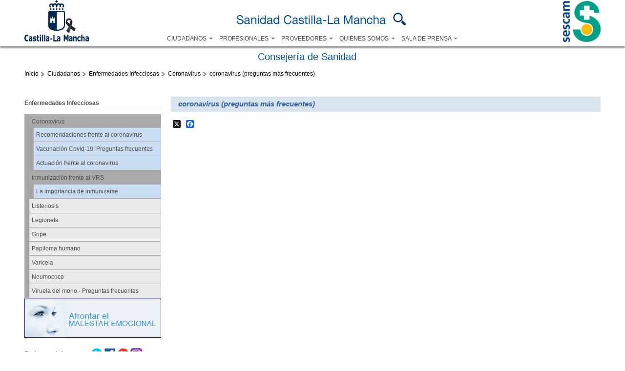

--- FILE ---
content_type: text/html; charset=utf-8
request_url: https://sanidad.castillalamancha.es/ciudadanos/enfermedades-infecciosas/coronavirus/medidas-preventivas/velatorios-y-culto
body_size: 54647
content:
<!DOCTYPE html>
<html lang="es" dir="ltr">
<head>
  <meta charset="utf-8" />
<link rel="shortcut icon" href="https://sanidad.castillalamancha.es/sites/sescam.castillalamancha.es/files/logosescam.ico" type="image/vnd.microsoft.icon" />
<meta name="Generator" content="Drupal 7 (http://drupal.org)" />
  <title>coronavirus (preguntas más frecuentes) | Servicio de Salud de Castilla-La Mancha</title>  
  
  <meta property="fb:pages" content="1702935436644676" />
  
  <link rel="stylesheet" href="https://sanidad.castillalamancha.es/sites/sescam.castillalamancha.es/files/css/css_xE-rWrJf-fncB6ztZfd2huxqgxu4WO-qwma6Xer30m4.css" media="all" />
<link rel="stylesheet" href="https://sanidad.castillalamancha.es/sites/sescam.castillalamancha.es/files/css/css_J4-c_Ov6petc6kPsxMl98Zykl3037nOyxkxujlt9Qpo.css" media="all" />
<link rel="stylesheet" href="https://sanidad.castillalamancha.es/sites/sescam.castillalamancha.es/files/css/css_1o3k8d6G7_Y2pfGGAGXrZ8nzY65TFdUBP--Ydr0om1M.css" media="all" />
<link rel="stylesheet" href="https://sanidad.castillalamancha.es/sites/sescam.castillalamancha.es/files/css/css_ta4F4RCnhaj4uhjUuaR0egMsB4MalMXzxVJFkmUIcbk.css" media="all" />
<link rel="stylesheet" href="https://cdnjs.cloudflare.com/ajax/libs/font-awesome/4.4.0/css/font-awesome.min.css" media="all" />
<link rel="stylesheet" href="https://sanidad.castillalamancha.es/sites/sescam.castillalamancha.es/files/css/css_L0LDLw6SpzbB7ufu84fAjSdjG1kAk-qRCTlgqeR1lxs.css" media="all" />
<style media="all">
<!--/*--><![CDATA[/*><!--*/
div.block-menu-men-temas ul.menu li a{background:url(/profiles/jccm/themes/omega_jccm/images/menu_item_verde.png) no-repeat left 0.2em;padding-right:12px;}div.block-menu-men-temas ul.menu li a:hover{background-color:#00A99D;color:white;}

/*]]>*/-->
</style>
<link rel="stylesheet" href="https://sanidad.castillalamancha.es/sites/sescam.castillalamancha.es/files/css/css_3VLI8Cq-8NkzJZko1G2FylrHsDV13FFkdwIOf7epHZA.css" media="all" />
<link rel="stylesheet" href="https://sanidad.castillalamancha.es/sites/sescam.castillalamancha.es/files/css/css_3dbZYwgjUIirNW3CI4OjP-RK7th-_a_KKNMXKGqMT00.css" media="all" />

<!--[if lte IE 8]>
<link rel="stylesheet" href="https://sanidad.castillalamancha.es/sites/sanidad.castillalamancha.es/themes/jccm_subtema/css/ie.css?t95s81" media="all" />
<![endif]-->

<!--[if lte IE 8]>
<link rel="stylesheet" href="https://sanidad.castillalamancha.es/sites/sanidad.castillalamancha.es/themes/jccm_subtema/css/iesubtema.css?t95s81" media="all" />
<![endif]-->
<link rel="stylesheet" href="https://sanidad.castillalamancha.es/sites/sescam.castillalamancha.es/files/css/css_AhRwkHf-psxVbd9zH-QfUM9hqVg1ybdqPeRDnSsGBDg.css" media="all" />

<!--[if (lt IE 9)&(!IEMobile)]>
<link rel="stylesheet" href="https://sanidad.castillalamancha.es/sites/sescam.castillalamancha.es/files/css/css_1o06GEJVBgrbaWs0ddn1pgD6kJgJfavgwrP863_9TAs.css" media="all" />
<![endif]-->

<!--[if gte IE 9]><!-->
<link rel="stylesheet" href="https://sanidad.castillalamancha.es/sites/sescam.castillalamancha.es/files/css/css_vvz6TZ5e65rB4C7QuKdxthfMaWc4zkojedeSkYGYbzE.css" media="all" />
<!--<![endif]-->
  <script src="https://sanidad.castillalamancha.es/sites/sescam.castillalamancha.es/files/js/js_wKyFX46tVKJtPKN12qNjRfS4aubW4G2u7LK22vlDiKo.js"></script>
<script src="https://sanidad.castillalamancha.es/sites/sescam.castillalamancha.es/files/js/js_THcwq4G882w3Eb1HklHrvzGAKa_-1g_0QbuBqjMhaV4.js"></script>
<script src="https://sanidad.castillalamancha.es/profiles/jccm/libraries/mediaelement/build/mediaelement-and-player.min.js?v=4"></script>
<script src="https://sanidad.castillalamancha.es/sites/sescam.castillalamancha.es/files/js/js_OXZaQ5yQCwAFb2fPjlGwzSxeThKp9zrSsPzy4Ec6UFc.js"></script>
<script src="https://sanidad.castillalamancha.es/sites/sescam.castillalamancha.es/files/js/js_1_C9DUtcg9nXFaiS-ijr2NKaktrlTwnVvV_Q0foCPOc.js"></script>
<script src="https://sanidad.castillalamancha.es/sites/sescam.castillalamancha.es/files/js/js_Y8yn6fuLi3uqbb6c24mgubklvLj9BfWpLyHUFNvfJoA.js"></script>
<script>
jQuery(document).ready(function(){jQuery(".accordion").accordion({
            active: false,            
            autoHeight: false,
            heightStyle: "content",           
            collapsible: true
        });});
</script>
<script>
jQuery(document).ready(function(){jQuery(".accordion").accordion({
            active: false,            
            autoHeight: false,
            heightStyle: "content",           
            collapsible: true
        });});
</script>
<script src="https://sanidad.castillalamancha.es/sites/sescam.castillalamancha.es/files/js/js_KsiQsbBp92dGsCaTT7VoINBaZL2t1MheghNqNyTJACo.js"></script>
<script>
window.a2a_config=window.a2a_config||{};window.da2a={done:false,html_done:false,script_ready:false,script_load:function(){var a=document.createElement('script'),s=document.getElementsByTagName('script')[0];a.type='text/javascript';a.async=true;a.src='https://static.addtoany.com/menu/page.js';s.parentNode.insertBefore(a,s);da2a.script_load=function(){};},script_onready:function(){da2a.script_ready=true;if(da2a.html_done)da2a.init();},init:function(){for(var i=0,el,target,targets=da2a.targets,length=targets.length;i<length;i++){el=document.getElementById('da2a_'+(i+1));target=targets[i];a2a_config.linkname=target.title;a2a_config.linkurl=target.url;if(el){a2a.init('page',{target:el});el.id='';}da2a.done=true;}da2a.targets=[];}};(function ($){Drupal.behaviors.addToAny = {attach: function (context, settings) {if (context !== document && window.da2a) {if(da2a.script_ready)a2a.init_all();da2a.script_load();}}}})(jQuery);a2a_config.callbacks=a2a_config.callbacks||[];a2a_config.callbacks.push({ready:da2a.script_onready});a2a_config.overlays=a2a_config.overlays||[];a2a_config.templates=a2a_config.templates||{};
</script>
<script src="https://sanidad.castillalamancha.es/sites/sescam.castillalamancha.es/files/js/js_G2SFKAq42rsqEK8eyMYoLG_ENdQ63n3ATKm9h2t6jPc.js"></script>
<script src="https://sanidad.castillalamancha.es/sites/sescam.castillalamancha.es/files/js/js_PtYM9c1fJF965FEp_fx1q7X7kwaE3d5RKvJiFNfCO2Q.js"></script>
<script src="https://sanidad.castillalamancha.es/sites/sescam.castillalamancha.es/files/js/js_43n5FBy8pZxQHxPXkf-sQF7ZiacVZke14b0VlvSA554.js"></script>
<script>
jQuery.extend(Drupal.settings, {"basePath":"\/","pathPrefix":"","ajaxPageState":{"theme":"jccm_subtema","theme_token":"KEyY1637YuUHBsmJA8EETsxmIvecv281yzKI8ZSHMQA","jquery_version":"1.8","js":{"0":1,"1":1,"sites\/sanidad.castillalamancha.es\/modules\/contrib\/jquery_update\/replace\/jquery\/1.8\/jquery.min.js":1,"misc\/jquery-extend-3.4.0.js":1,"misc\/jquery-html-prefilter-3.5.0-backport.js":1,"misc\/jquery.once.js":1,"misc\/drupal.js":1,"sites\/sanidad.castillalamancha.es\/modules\/contrib\/jquery_update\/replace\/ui\/ui\/minified\/jquery.ui.core.min.js":1,"sites\/sanidad.castillalamancha.es\/modules\/contrib\/jquery_update\/replace\/ui\/ui\/minified\/jquery.ui.widget.min.js":1,"profiles\/jccm\/libraries\/mediaelement\/build\/mediaelement-and-player.min.js":1,"sites\/sanidad.castillalamancha.es\/modules\/contrib\/jquery_update\/replace\/ui\/ui\/minified\/jquery.ui.accordion.min.js":1,"misc\/ajax.js":1,"sites\/sanidad.castillalamancha.es\/modules\/contrib\/jquery_update\/js\/jquery_update.js":1,"sites\/sanidad.castillalamancha.es\/modules\/contrib\/geofield_gmap\/geofield_gmap.js":1,"public:\/\/languages\/es_VQ0cLEvfuMkbMRSocB3KZq8Hrk8pVH6KsWvoXOF40mo.js":1,"sites\/sanidad.castillalamancha.es\/libraries\/colorbox\/jquery.colorbox-min.js":1,"sites\/sanidad.castillalamancha.es\/modules\/contrib\/colorbox\/js\/colorbox.js":1,"sites\/sanidad.castillalamancha.es\/modules\/contrib\/colorbox\/js\/colorbox_load.js":1,"sites\/sanidad.castillalamancha.es\/modules\/contrib\/colorbox\/js\/colorbox_inline.js":1,"sites\/sanidad.castillalamancha.es\/modules\/contrib\/mediaelement\/mediaelement.js":1,"2":1,"3":1,"sites\/sanidad.castillalamancha.es\/libraries\/jstorage\/jstorage.min.js":1,"sites\/sanidad.castillalamancha.es\/modules\/contrib\/custom_search\/js\/custom_search.js":1,"sites\/sanidad.castillalamancha.es\/modules\/custom\/jccm_custom\/jccm_custom.js":1,"sites\/sanidad.castillalamancha.es\/modules\/contrib\/views_accordion\/views-accordion.js":1,"sites\/sanidad.castillalamancha.es\/modules\/contrib\/tb_megamenu\/js\/tb-megamenu-frontend.js":1,"sites\/sanidad.castillalamancha.es\/modules\/contrib\/tb_megamenu\/js\/tb-megamenu-touch.js":1,"sites\/sanidad.castillalamancha.es\/modules\/contrib\/matomo\/matomo.js":1,"sites\/sanidad.castillalamancha.es\/themes\/jccm_subtema\/js\/autoheight.js":1,"sites\/sanidad.castillalamancha.es\/themes\/jccm_subtema\/js\/target_blank.js":1,"4":1,"misc\/progress.js":1,"sites\/sanidad.castillalamancha.es\/modules\/contrib\/colorbox_node\/colorbox_node.js":1,"sites\/sanidad.castillalamancha.es\/themes\/jccm_subtema\/js\/slidingbox.js":1,"profiles\/jccm\/themes\/omega_jccm\/js\/fbisCarousel.js":1,"profiles\/jccm\/themes\/omega_jccm\/js\/menuCarousel.js":1,"sites\/sanidad.castillalamancha.es\/themes\/jccm_subtema\/jccmcolorbox\/colorbox_jccmcolorbox.js":1,"profiles\/jccm\/themes\/omega\/omega\/js\/jquery.formalize.js":1,"profiles\/jccm\/themes\/omega\/omega\/js\/omega-mediaqueries.js":1},"css":{"modules\/system\/system.base.css":1,"modules\/system\/system.menus.css":1,"modules\/system\/system.messages.css":1,"modules\/system\/system.theme.css":1,"profiles\/jccm\/libraries\/mediaelement\/build\/mediaelementplayer.min.css":1,"misc\/ui\/jquery.ui.core.css":1,"misc\/ui\/jquery.ui.theme.css":1,"misc\/ui\/jquery.ui.accordion.css":1,"modules\/aggregator\/aggregator.css":1,"sites\/sanidad.castillalamancha.es\/modules\/contrib\/colorbox_node\/colorbox_node.css":1,"sites\/sanidad.castillalamancha.es\/modules\/contrib\/date\/date_api\/date.css":1,"sites\/sanidad.castillalamancha.es\/modules\/contrib\/date\/date_popup\/themes\/datepicker.1.7.css":1,"modules\/field\/theme\/field.css":1,"sites\/sanidad.castillalamancha.es\/modules\/contrib\/geofield_gmap\/geofield_gmap.css":1,"modules\/node\/node.css":1,"modules\/search\/search.css":1,"sites\/sanidad.castillalamancha.es\/modules\/custom\/sescam_baremo_bolsa\/css\/sescam_baremo_bolsa.css":1,"sites\/sanidad.castillalamancha.es\/modules\/custom\/sescam_splash\/css\/sescam_splash_contenido.min.css":1,"modules\/user\/user.css":1,"sites\/sanidad.castillalamancha.es\/modules\/contrib\/youtube\/css\/youtube.css":1,"sites\/sanidad.castillalamancha.es\/modules\/contrib\/views\/css\/views.css":1,"sites\/sanidad.castillalamancha.es\/modules\/contrib\/ckeditor\/css\/ckeditor.css":1,"sites\/sanidad.castillalamancha.es\/modules\/contrib\/ctools\/css\/ctools.css":1,"sites\/sanidad.castillalamancha.es\/modules\/custom\/jccm_custom\/jccm_custom.css":1,"sites\/sanidad.castillalamancha.es\/modules\/contrib\/print\/print_ui\/css\/print_ui.theme.css":1,"https:\/\/cdnjs.cloudflare.com\/ajax\/libs\/font-awesome\/4.4.0\/css\/font-awesome.min.css":1,"sites\/sanidad.castillalamancha.es\/modules\/contrib\/tb_megamenu\/css\/bootstrap.css":1,"sites\/sanidad.castillalamancha.es\/modules\/contrib\/tb_megamenu\/css\/base.css":1,"sites\/sanidad.castillalamancha.es\/modules\/contrib\/tb_megamenu\/css\/default.css":1,"sites\/sanidad.castillalamancha.es\/modules\/contrib\/tb_megamenu\/css\/compatibility.css":1,"sites\/sanidad.castillalamancha.es\/modules\/contrib\/custom_search\/custom_search.css":1,"sites\/sanidad.castillalamancha.es\/modules\/contrib\/addtoany\/addtoany.css":1,"0":1,"profiles\/jccm\/themes\/omega_jccm\/slidingbox.css":1,"sites\/sanidad.castillalamancha.es\/themes\/jccm_subtema\/jccmsubtema.css":1,"sites\/sanidad.castillalamancha.es\/themes\/jccm_subtema\/tb_megamenu.css":1,"sites\/sanidad.castillalamancha.es\/themes\/jccm_subtema\/jCarrusel.css":1,"sites\/sanidad.castillalamancha.es\/themes\/jccm_subtema\/mediaquerys.css":1,"sites\/sanidad.castillalamancha.es\/themes\/jccm_subtema\/jccmcolorbox\/colorbox_jccmcolorbox.css":1,"profiles\/jccm\/themes\/omega\/alpha\/css\/alpha-reset.css":1,"profiles\/jccm\/themes\/omega\/alpha\/css\/alpha-mobile.css":1,"profiles\/jccm\/themes\/omega\/alpha\/css\/alpha-alpha.css":1,"profiles\/jccm\/themes\/omega\/omega\/css\/formalize.css":1,"profiles\/jccm\/themes\/omega\/omega\/css\/omega-text.css":1,"profiles\/jccm\/themes\/omega\/omega\/css\/omega-branding.css":1,"profiles\/jccm\/themes\/omega\/omega\/css\/omega-menu.css":1,"profiles\/jccm\/themes\/omega\/omega\/css\/omega-forms.css":1,"profiles\/jccm\/themes\/omega\/omega\/css\/omega-visuals.css":1,"profiles\/jccm\/themes\/omega_jccm\/css\/global.css":1,"sites\/sanidad.castillalamancha.es\/themes\/jccm_subtema\/css\/jccmsubtema.css":1,"sites\/sanidad.castillalamancha.es\/themes\/jccm_subtema\/css\/tb_megamenu.css":1,"sites\/sanidad.castillalamancha.es\/themes\/jccm_subtema\/css\/jCarrusel.css":1,"sites\/sanidad.castillalamancha.es\/themes\/jccm_subtema\/css\/ie.css":1,"sites\/sanidad.castillalamancha.es\/themes\/jccm_subtema\/css\/iesubtema.css":1,"sites\/sanidad.castillalamancha.es\/themes\/jccm_subtema\/css\/mediaquerys.css":1,"ie::fluid::profiles\/jccm\/themes\/omega_jccm\/css\/omega-jccm-alpha-default.css":1,"ie::fluid::profiles\/jccm\/themes\/omega\/alpha\/css\/grid\/alpha_default\/fluid\/alpha-default-fluid-16.css":1,"fluid::profiles\/jccm\/themes\/omega_jccm\/css\/omega-jccm-alpha-default.css":1,"profiles\/jccm\/themes\/omega\/alpha\/css\/grid\/alpha_default\/fluid\/alpha-default-fluid-16.css":1,"narrow::profiles\/jccm\/themes\/omega_jccm\/css\/omega-jccm-alpha-default.css":1,"narrow::profiles\/jccm\/themes\/omega_jccm\/css\/omega-jccm-alpha-default-narrow.css":1,"profiles\/jccm\/themes\/omega\/alpha\/css\/grid\/alpha_default\/narrow\/alpha-default-narrow-16.css":1,"normal::profiles\/jccm\/themes\/omega_jccm\/css\/omega-jccm-alpha-default.css":1,"normal::profiles\/jccm\/themes\/omega_jccm\/css\/omega-jccm-alpha-default-normal.css":1,"profiles\/jccm\/themes\/omega\/alpha\/css\/grid\/alpha_default\/normal\/alpha-default-normal-16.css":1,"wide::profiles\/jccm\/themes\/omega_jccm\/css\/omega-jccm-alpha-default.css":1,"wide::profiles\/jccm\/themes\/omega_jccm\/css\/omega-jccm-alpha-default-wide.css":1,"profiles\/jccm\/themes\/omega\/alpha\/css\/grid\/alpha_default\/wide\/alpha-default-wide-16.css":1}},"colorbox":{"opacity":"0.85","current":"{current} of {total}","previous":"\u00ab Prev","next":"Next \u00bb","close":"Close","maxWidth":"98%","maxHeight":"98%","fixed":true,"mobiledetect":true,"mobiledevicewidth":"480px","specificPagesDefaultValue":"admin*\nimagebrowser*\nimg_assist*\nimce*\nnode\/add\/*\nnode\/*\/edit\nprint\/*\nprintpdf\/*\nsystem\/ajax\nsystem\/ajax\/*"},"jcarousel":{"ajaxPath":"\/jcarousel\/ajax\/views"},"mediaelementAll":true,"custom_search":{"form_target":"_self","solr":0},"better_exposed_filters":{"views":{"preguntas_frecuentes":{"displays":{"page_1":{"filters":[]}}},"enlaces":{"displays":{"block_4":{"filters":[]}}}}},"urlIsAjaxTrusted":{"\/ciudadanos\/enfermedades-infecciosas\/coronavirus\/medidas-preventivas\/velatorios-y-culto":true},"matomo":{"trackMailto":1,"trackColorbox":1},"colorbox_node":{"width":"600px","height":"600px"},"omega":{"layouts":{"primary":"fluid","order":["fluid","narrow","normal","wide"],"queries":{"fluid":"all and (min-width: 320px) and (min-device-width: 320px), (max-device-width: 800px) and (min-width: 740px) and (orientation:landscape)","narrow":"all and (max-width: 1024px), (max-device-width: 800px) and (min-width: 740px) and (orientation:landscape)","normal":"all and (min-width: 320px) and (min-device-width: 320px), all and (max-device-width: 1024px) and (min-width: 1024px) and (orientation:landscape)","wide":"all and (min-width: 1220px)"}}}});
</script>
  <!--[if lt IE 9]><script src="http://html5shiv.googlecode.com/svn/trunk/html5.js"></script><![endif]-->
 
</head>
<body class="html not-front not-logged-in page-ciudadanos page-ciudadanos-enfermedades-infecciosas page-ciudadanos-enfermedades-infecciosas-coronavirus page-ciudadanos-enfermedades-infecciosas-coronavirus-medidas-preventivas page-ciudadanos-enfermedades-infecciosas-coronavirus-medidas-preventivas-velatorios-y-culto i18n-es context-ciudadanos">
  <div id="skip-link">
    <a href="#main-content" class="element-invisible element-focusable">Pasar al contenido principal</a>
  </div>
    <div class="page clearfix" id="page">
      <header id="section-header" class="section section-header">
    
  <div id="zone-cabecera" class="zone zone-cabecera clearfix container-16">
    <div class="grid-16 region region-cabecera-menu2" id="region-cabecera-menu2">
  <div class="region-inner region-cabecera-menu2-inner">
    <div class="block block-imageblock enlace_junta block-10 block-imageblock-10 odd block-without-title" id="block-imageblock-10">
  <div class="block-inner clearfix">
                
    <div class="content clearfix">
        <div class="block-image">
    <a href="https://www.castillalamancha.es" class="imageblock-link" target="_blank"><img class="imageblock-image" src="https://sanidad.castillalamancha.es/sites/sescam.castillalamancha.es/files/imageblock/logo_jccm_crespon_negro.png" alt="Junta de Comunidades de Castilla La Mancha (abre en nueva página)" title="Junta de Comunidades de Castilla La Mancha (abre en nueva página)" /></a>  </div>

    </div>
  </div>
</div><div class="block block-imageblock enlace_sanidad block-9 block-imageblock-9 even block-without-title" id="block-imageblock-9">
  <div class="block-inner clearfix">
                
    <div class="content clearfix">
        <div class="block-image">
    <a href="/" class="imageblock-link" target="_parent"><img class="imageblock-image" src="https://sanidad.castillalamancha.es/sites/sescam.castillalamancha.es/files/imageblock/sanidad-castilla-la-mancha.png" alt="Sanidad Castilla-La-Mancha" title="Sanidad Castilla-La-Mancha" /></a>  </div>

    </div>
  </div>
</div><div class="block block-tb-megamenu buscador_menu block-menu-menu-dummy-buscar block-tb-megamenu-menu-menu-dummy-buscar odd block-without-title" id="block-tb-megamenu-menu-menu-dummy-buscar">
  <div class="block-inner clearfix">
                
    <div class="content clearfix">
      <div  class="tb-megamenu tb-megamenu-menu-menu-dummy-buscar" class="tb-megamenu tb-megamenu-menu-menu-dummy-buscar">
      <button data-target=".nav-collapse" data-toggle="collapse" class="btn btn-navbar tb-megamenu-button" type="button">
      <i class="fa fa-reorder"></i>
    </button>
    <div class="nav-collapse  always-show">
    <ul  class="tb-megamenu-nav nav level-0 items-1" class="tb-megamenu-nav nav level-0 items-1">
  <li  data-id="2269" data-level="1" data-type="menu_item" data-class="opcion-buscador" data-xicon="fa fa-search" data-caption="" data-alignsub="right" data-group="0" data-hidewcol="0" data-hidesub="0" class="tb-megamenu-item level-1 mega opcion-buscador mega-align-right dropdown" class="tb-megamenu-item level-1 mega opcion-buscador mega-align-right dropdown">
  <a href="/search/content/buscar"  class="dropdown-toggle">
          <i class="fa fa-search"></i>
        
    Buscar          <span class="caret"></span>
          </a>
  <div  data-class="" data-width="400" style="width: 400px;" class="tb-megamenu-submenu dropdown-menu mega-dropdown-menu nav-child" class="tb-megamenu-submenu dropdown-menu mega-dropdown-menu nav-child">
  <div class="mega-dropdown-inner">
    <div  class="tb-megamenu-row row-fluid" class="tb-megamenu-row row-fluid">
  <div  data-showblocktitle="0" data-class="" data-width="12" data-hidewcol="" id="tb-megamenu-column-1" class="tb-megamenu-column span12  mega-col-nav" class="tb-megamenu-column span12  mega-col-nav">
  <div class="tb-megamenu-column-inner mega-inner clearfix">
        <div  data-type="block" data-block="search--form" class="tb-megamenu-block tb-block tb-megamenu-block" class="tb-megamenu-block tb-block tb-megamenu-block">
  <div class="block-inner">
    <div class="block block-search block-form block-search-form odd block-without-title" id="block-search-form">
  <div class="block-inner clearfix">
                
    <div class="content clearfix">
      <form class="search-form" role="search" action="/ciudadanos/enfermedades-infecciosas/coronavirus/medidas-preventivas/velatorios-y-culto" method="post" id="search-block-form--2" accept-charset="UTF-8"><div><div class="container-inline">
      <h2 class="element-invisible">Formulario de búsqueda</h2>
    <div class="form-item form-type-searchfield form-item-search-block-form">
  <label class="element-invisible" for="edit-search-block-form--4">Search this site </label>
 <input title="Escriba lo que quiere buscar." class="custom-search-box form-text form-search" placeholder="Busca aquí lo que necesites ...." type="search" id="edit-search-block-form--4" name="search_block_form" value="" size="15" maxlength="128" />
</div>
<div class="form-actions form-wrapper" id="edit-actions--2"><input alt="Buscar" class="custom-search-button form-submit" type="image" id="edit-submit--2" name="op" src="https://sanidad.castillalamancha.es/profiles/jccm/themes/omega_jccm/images/searchButtom.png" /></div><input type="hidden" name="form_build_id" value="form-pgNAa5aIU1Nh78ShJj7OOYUkiXHLNAyxz5eoWqeqL9c" />
<input type="hidden" name="form_id" value="search_block_form" />
<input type="hidden" name="custom_search_paths" value="search/content/[key]" />
</div>
</div></form>    </div>
  </div>
</div>  </div>
</div>
  </div>
</div>
</div>
  </div>
</div>
</li>
</ul>
      </div>
  </div>
    </div>
  </div>
</div><div class="block block-tb-megamenu block-menu-men-perfiles block-tb-megamenu-menu-men-perfiles even block-without-title" id="block-tb-megamenu-menu-men-perfiles">
  <div class="block-inner clearfix">
                
    <div class="content clearfix">
      <div  class="tb-megamenu tb-megamenu-menu-men-perfiles" class="tb-megamenu tb-megamenu-menu-men-perfiles">
      <button data-target=".nav-collapse" data-toggle="collapse" class="btn btn-navbar tb-megamenu-button" type="button">
      <i class="fa fa-reorder"></i>
    </button>
    <div class="nav-collapse  always-show">
    <ul  class="tb-megamenu-nav nav level-0 items-5" class="tb-megamenu-nav nav level-0 items-5">
  <li  data-id="560" data-level="1" data-type="menu_item" data-class="" data-xicon="" data-caption="" data-alignsub="" data-group="0" data-hidewcol="0" data-hidesub="0" class="tb-megamenu-item level-1 mega dropdown" class="tb-megamenu-item level-1 mega dropdown">
  <a href="/ciudadanos"  class="dropdown-toggle" title="Ciudadanos">
        
    CIUDADANOS          <span class="caret"></span>
          </a>
  <div  data-class="" data-width="670" style="width: 670px;" class="tb-megamenu-submenu dropdown-menu mega-dropdown-menu nav-child" class="tb-megamenu-submenu dropdown-menu mega-dropdown-menu nav-child">
  <div class="mega-dropdown-inner">
    <div  class="tb-megamenu-row row-fluid" class="tb-megamenu-row row-fluid">
  <div  data-class="" data-width="5" data-hidewcol="0" id="tb-megamenu-column-2" class="tb-megamenu-column span5  mega-col-nav" class="tb-megamenu-column span5  mega-col-nav">
  <div class="tb-megamenu-column-inner mega-inner clearfix">
        <ul  class="tb-megamenu-subnav mega-nav level-1 items-6" class="tb-megamenu-subnav mega-nav level-1 items-6">
  <li  data-id="797" data-level="2" data-type="menu_item" data-class="" data-xicon="" data-caption="" data-alignsub="" data-group="0" data-hidewcol="0" data-hidesub="0" class="tb-megamenu-item level-2 mega" class="tb-megamenu-item level-2 mega">
  <a href="/content/cita-previa"  title="Cita previa">
        
    Cita previa          </a>
  </li>

<li  data-id="798" data-level="2" data-type="menu_item" data-class="" data-xicon="" data-caption="" data-alignsub="" data-group="0" data-hidewcol="0" data-hidesub="0" class="tb-megamenu-item level-2 mega" class="tb-megamenu-item level-2 mega">
  <a href="/ciudadanos/tarjetasanitaria/informacion"  title="Tarjeta sanitaria">
        
    Tarjeta sanitaria          </a>
  </li>

<li  data-id="1547" data-level="2" data-type="menu_item" data-class="" data-xicon="" data-caption="" data-alignsub="" data-group="0" data-hidewcol="0" data-hidesub="0" class="tb-megamenu-item level-2 mega" class="tb-megamenu-item level-2 mega">
  <a href="/ciudadanos/agradecimientos"  title="Agradecimientos">
        
    Agradecimientos          </a>
  </li>

<li  data-id="2296" data-level="2" data-type="menu_item" data-class="" data-xicon="" data-caption="" data-alignsub="" data-group="0" data-hidewcol="0" data-hidesub="0" class="tb-megamenu-item level-2 mega" class="tb-megamenu-item level-2 mega">
  <a href="/ciudadanos/portal-transparencia-y-salud"  title="Portal Transparencia y Salud">
        
    Portal Transparencia y Salud          </a>
  </li>

<li  data-id="5283" data-level="2" data-type="menu_item" data-class="" data-xicon="" data-caption="" data-alignsub="" data-group="0" data-hidewcol="0" data-hidesub="0" class="tb-megamenu-item level-2 mega" class="tb-megamenu-item level-2 mega">
  <a href="/ciudadanos/cuida-tu-salud/deshabituacion-tabaquica/promocion-salud"  title="Cuida tu salud">
        
    Cuida tu salud          </a>
  </li>

<li  data-id="1490" data-level="2" data-type="menu_item" data-class="" data-xicon="" data-caption="" data-alignsub="" data-group="0" data-hidewcol="0" data-hidesub="0" class="tb-megamenu-item level-2 mega" class="tb-megamenu-item level-2 mega">
  <a href="/ciudadanos/enfermedades-raras/unidad-tecnica-de-apoyo-las-enfermedades-raras"  title="Unidad Técnica de Apoyo a las enfermedades raras">
        
    Unidad Técnica de Apoyo a las enfermedades raras          </a>
  </li>
</ul>
  </div>
</div>

<div  data-class="" data-width="7" data-hidewcol="" id="tb-megamenu-column-3" class="tb-megamenu-column span7  mega-col-nav" class="tb-megamenu-column span7  mega-col-nav">
  <div class="tb-megamenu-column-inner mega-inner clearfix">
        <ul  class="tb-megamenu-subnav mega-nav level-1 items-6" class="tb-megamenu-subnav mega-nav level-1 items-6">
  <li  data-id="5292" data-level="2" data-type="menu_item" data-class="" data-xicon="" data-caption="" data-alignsub="" data-group="0" data-hidewcol="0" data-hidesub="0" class="tb-megamenu-item level-2 mega" class="tb-megamenu-item level-2 mega">
  <a href="/ciudadanos/protege-tu-salud/frente-la-gripe-protegete/campana-de-vacunacion-frente-a-la-gripe"  title="Consejos de salud">
        
    Consejos de salud          </a>
  </li>

<li  data-id="5287" data-level="2" data-type="menu_item" data-class="" data-xicon="" data-caption="" data-alignsub="" data-group="0" data-hidewcol="0" data-hidesub="0" class="tb-megamenu-item level-2 mega" class="tb-megamenu-item level-2 mega">
  <a href="/plan-de-humanizacion/plan-de-humanizacion-de-la-asistencia-sanitaria-horizonte25"  title="Humanización de la asistencia sanitaria">
        
    Humanización de la asistencia sanitaria          </a>
  </li>

<li  data-id="800" data-level="2" data-type="menu_item" data-class="" data-xicon="" data-caption="" data-alignsub="" data-group="0" data-hidewcol="0" data-hidesub="0" class="tb-megamenu-item level-2 mega" class="tb-megamenu-item level-2 mega">
  <a href="/ciudadanos/buscador-de-centros?tid%255B%255D=4288&title=&shs_term_node_tid_depth=All#tid%5B%5D=4288&title=&shs_term_node_tid_depth=All&zoom=8&lat=39.57014&lon=-2.95347&layers=BTT"  title="Buscador de centros. Teléfonos y direcciones">
        
    Buscador de centros. Teléfonos y direcciones          </a>
  </li>

<li  data-id="10876" data-level="2" data-type="menu_item" data-class="" data-xicon="" data-caption="" data-alignsub="" data-group="0" data-hidewcol="0" data-hidesub="0" class="tb-megamenu-item level-2 mega" class="tb-megamenu-item level-2 mega">
  <a href="/ciudadanos/mi-salud-digital"  title="Mi Salud Digital">
        
    Mi Salud Digital          </a>
  </li>

<li  data-id="10875" data-level="2" data-type="menu_item" data-class="" data-xicon="" data-caption="" data-alignsub="" data-group="0" data-hidewcol="0" data-hidesub="0" class="tb-megamenu-item level-2 mega" class="tb-megamenu-item level-2 mega">
  <a href="/ciudadanos/vacunacion/calendario-vacunaciones"  title="Calendario de Vacunaciones ">
        
    Calendario de Vacunaciones           </a>
  </li>

<li  data-id="10877" data-level="2" data-type="menu_item" data-class="" data-xicon="" data-caption="" data-alignsub="" data-group="0" data-hidewcol="0" data-hidesub="0" class="tb-megamenu-item level-2 mega" class="tb-megamenu-item level-2 mega">
  <a href="/ciudadanos/clmconmasvida/7000PasosX"  title="CLM con+Vida">
        
    CLM con+Vida          </a>
  </li>
</ul>
  </div>
</div>
</div>
  </div>
</div>
</li>

<li  data-id="813" data-level="1" data-type="menu_item" data-class="" data-xicon="" data-caption="" data-alignsub="" data-group="0" data-hidewcol="0" data-hidesub="0" class="tb-megamenu-item level-1 mega dropdown" class="tb-megamenu-item level-1 mega dropdown">
  <a href="/profesionales"  class="dropdown-toggle" title="Profesionales">
        
    PROFESIONALES          <span class="caret"></span>
          </a>
  <div  data-class="" data-width="550" style="width: 550px;" class="tb-megamenu-submenu dropdown-menu mega-dropdown-menu nav-child" class="tb-megamenu-submenu dropdown-menu mega-dropdown-menu nav-child">
  <div class="mega-dropdown-inner">
    <div  class="tb-megamenu-row row-fluid" class="tb-megamenu-row row-fluid">
  <div  data-class="" data-width="6" data-hidewcol="0" id="tb-megamenu-column-4" class="tb-megamenu-column span6  mega-col-nav" class="tb-megamenu-column span6  mega-col-nav">
  <div class="tb-megamenu-column-inner mega-inner clearfix">
        <ul  class="tb-megamenu-subnav mega-nav level-1 items-5" class="tb-megamenu-subnav mega-nav level-1 items-5">
  <li  data-id="5288" data-level="2" data-type="menu_item" data-class="" data-xicon="" data-caption="" data-alignsub="" data-group="0" data-hidewcol="0" data-hidesub="0" class="tb-megamenu-item level-2 mega" class="tb-megamenu-item level-2 mega">
  <a href="/profesionales/atencion-al-profesional/bolsas-constituidas" >
        
    Bolsa de empleo          </a>
  </li>

<li  data-id="5289" data-level="2" data-type="menu_item" data-class="" data-xicon="" data-caption="" data-alignsub="" data-group="0" data-hidewcol="0" data-hidesub="0" class="tb-megamenu-item level-2 mega" class="tb-megamenu-item level-2 mega">
  <a href="/profesionales/atencion-al-profesional/concurso-de-traslados-abierto-y-permanente" >
        
    Concurso de traslados abierto y permanente          </a>
  </li>

<li  data-id="5290" data-level="2" data-type="menu_item" data-class="" data-xicon="" data-caption="" data-alignsub="" data-group="0" data-hidewcol="0" data-hidesub="0" class="tb-megamenu-item level-2 mega" class="tb-megamenu-item level-2 mega">
  <a href="/profesionales/atencion-al-profesional/oferta-de-empleo-publico" >
        
    Oposiciones          </a>
  </li>

<li  data-id="1544" data-level="2" data-type="menu_item" data-class="" data-xicon="" data-caption="" data-alignsub="" data-group="0" data-hidewcol="0" data-hidesub="0" class="tb-megamenu-item level-2 mega" class="tb-megamenu-item level-2 mega">
  <a href="/profesionales/tu-expediente"  title="ePortal del Profesional">
        
    ePortal del Profesional          </a>
  </li>

<li  data-id="1555" data-level="2" data-type="menu_item" data-class="" data-xicon="" data-caption="" data-alignsub="" data-group="0" data-hidewcol="0" data-hidesub="0" class="tb-megamenu-item level-2 mega" class="tb-megamenu-item level-2 mega">
  <a href="/profesionales/docencia/formacion-sanitaria-especializada"  title="Formación sanitaria especializada">
        
    Formación sanitaria especializada          </a>
  </li>
</ul>
  </div>
</div>

<div  data-class="" data-width="6" data-hidewcol="" id="tb-megamenu-column-5" class="tb-megamenu-column span6  mega-col-nav" class="tb-megamenu-column span6  mega-col-nav">
  <div class="tb-megamenu-column-inner mega-inner clearfix">
        <ul  class="tb-megamenu-subnav mega-nav level-1 items-4" class="tb-megamenu-subnav mega-nav level-1 items-4">
  <li  data-id="1590" data-level="2" data-type="menu_item" data-class="" data-xicon="" data-caption="" data-alignsub="" data-group="0" data-hidewcol="0" data-hidesub="0" class="tb-megamenu-item level-2 mega" class="tb-megamenu-item level-2 mega">
  <a href="/profesionales/atencion-al-profesional"  title="Atención al profesional">
        
    Atención al profesional          </a>
  </li>

<li  data-id="3687" data-level="2" data-type="menu_item" data-class="" data-xicon="" data-caption="" data-alignsub="" data-group="0" data-hidewcol="0" data-hidesub="0" class="tb-megamenu-item level-2 mega" class="tb-megamenu-item level-2 mega">
  <a href="http://bvsaludclm.jccm.es/"  title="Biblioteca virtual (abre en nueva página)" target="_blank">
        
    Biblioteca virtual          </a>
  </li>

<li  data-id="1239" data-level="2" data-type="menu_item" data-class="" data-xicon="" data-caption="" data-alignsub="" data-group="0" data-hidewcol="0" data-hidesub="0" class="tb-megamenu-item level-2 mega" class="tb-megamenu-item level-2 mega">
  <a href="/profesionales/directorio"  title="Directorio">
        
    Directorio          </a>
  </li>

<li  data-id="5294" data-level="2" data-type="menu_item" data-class="" data-xicon="" data-caption="" data-alignsub="" data-group="0" data-hidewcol="0" data-hidesub="0" class="tb-megamenu-item level-2 mega" class="tb-megamenu-item level-2 mega">
  <a href="/profesionales/boletines-de-derecho-sanitario-y-bio%C3%A9tica"  title="Boletín de Derecho Sanitario y Bioética">
        
    Boletín de Derecho Sanitario y Bioética          </a>
  </li>
</ul>
  </div>
</div>
</div>
  </div>
</div>
</li>

<li  data-id="562" data-level="1" data-type="menu_item" data-class="" data-xicon="" data-caption="" data-alignsub="" data-group="0" data-hidewcol="0" data-hidesub="0" class="tb-megamenu-item level-1 mega dropdown" class="tb-megamenu-item level-1 mega dropdown">
  <a href="/proveedores"  class="dropdown-toggle" title="Proveedores">
        
    PROVEEDORES          <span class="caret"></span>
          </a>
  <div  data-class="" data-width="320" style="width: 320px;" class="tb-megamenu-submenu dropdown-menu mega-dropdown-menu nav-child" class="tb-megamenu-submenu dropdown-menu mega-dropdown-menu nav-child">
  <div class="mega-dropdown-inner">
    <div  class="tb-megamenu-row row-fluid" class="tb-megamenu-row row-fluid">
  <div  data-class="" data-width="12" data-hidewcol="0" id="tb-megamenu-column-6" class="tb-megamenu-column span12  mega-col-nav" class="tb-megamenu-column span12  mega-col-nav">
  <div class="tb-megamenu-column-inner mega-inner clearfix">
        <ul  class="tb-megamenu-subnav mega-nav level-1 items-3" class="tb-megamenu-subnav mega-nav level-1 items-3">
  <li  data-id="1242" data-level="2" data-type="menu_item" data-class="" data-xicon="" data-caption="" data-alignsub="" data-group="0" data-hidewcol="0" data-hidesub="0" class="tb-megamenu-item level-2 mega" class="tb-megamenu-item level-2 mega">
  <a href="http://perfilcontratante.jccm.es/picos/?aplicacion=Picos"  title="Anuncios de licitación (abre en nueva página)" target="_blank">
        
    Anuncios de licitación          </a>
  </li>

<li  data-id="4169" data-level="2" data-type="menu_item" data-class="" data-xicon="" data-caption="" data-alignsub="" data-group="0" data-hidewcol="0" data-hidesub="0" class="tb-megamenu-item level-2 mega" class="tb-megamenu-item level-2 mega">
  <a href="/proveedores/consultas-previas-al-mercado/presentacion"  title="Ir a Consultas previas del mercado">
        
    Consultas previas del mercado          </a>
  </li>

<li  data-id="1243" data-level="2" data-type="menu_item" data-class="" data-xicon="" data-caption="" data-alignsub="" data-group="0" data-hidewcol="0" data-hidesub="0" class="tb-megamenu-item level-2 mega" class="tb-megamenu-item level-2 mega">
  <a href="https://sanidad.castillalamancha.es/files/identidad_corporativa_sescam.pdf"  title="Manual de identidad corporativa SESCAM  (archivo PDF, abre en nueva página)" target="_blank">
        
    Manual de identidad corporativa SESCAM          </a>
  </li>
</ul>
  </div>
</div>
</div>
  </div>
</div>
</li>

<li  data-id="561" data-level="1" data-type="menu_item" data-class="" data-xicon="" data-caption="" data-alignsub="" data-group="0" data-hidewcol="0" data-hidesub="0" class="tb-megamenu-item level-1 mega dropdown" class="tb-megamenu-item level-1 mega dropdown">
  <a href="/quienessomos/sanidadencastillalamancha/organigrama-consejeria"  class="dropdown-toggle" title="Quiénes somos">
        
    QUIÉNES SOMOS          <span class="caret"></span>
          </a>
  <div  data-class="" data-width="260" style="width: 260px;" class="tb-megamenu-submenu dropdown-menu mega-dropdown-menu nav-child" class="tb-megamenu-submenu dropdown-menu mega-dropdown-menu nav-child">
  <div class="mega-dropdown-inner">
    <div  class="tb-megamenu-row row-fluid" class="tb-megamenu-row row-fluid">
  <div  data-class="" data-width="12" data-hidewcol="0" id="tb-megamenu-column-7" class="tb-megamenu-column span12  mega-col-nav" class="tb-megamenu-column span12  mega-col-nav">
  <div class="tb-megamenu-column-inner mega-inner clearfix">
        <ul  class="tb-megamenu-subnav mega-nav level-1 items-1" class="tb-megamenu-subnav mega-nav level-1 items-1">
  <li  data-id="633" data-level="2" data-type="menu_item" data-class="" data-xicon="" data-caption="" data-alignsub="" data-group="0" data-hidewcol="0" data-hidesub="0" class="tb-megamenu-item level-2 mega" class="tb-megamenu-item level-2 mega">
  <a href="/quienessomos/sanidadencastillalamancha/organigrama-consejeria"  title="La Sanidad en Castilla-La Mancha">
        
    La Sanidad en Castilla-La Mancha          </a>
  </li>
</ul>
  </div>
</div>
</div>
  </div>
</div>
</li>

<li  data-id="812" data-level="1" data-type="menu_item" data-class="" data-xicon="" data-caption="" data-alignsub="" data-group="0" data-hidewcol="0" data-hidesub="0" class="tb-megamenu-item level-1 mega dropdown" class="tb-megamenu-item level-1 mega dropdown">
  <a href="/saladeprensa"  class="dropdown-toggle" title="Sala de prensa">
        
    SALA DE PRENSA          <span class="caret"></span>
          </a>
  <div  data-class="" data-width="450" style="width: 450px;" class="tb-megamenu-submenu dropdown-menu mega-dropdown-menu nav-child" class="tb-megamenu-submenu dropdown-menu mega-dropdown-menu nav-child">
  <div class="mega-dropdown-inner">
    <div  class="tb-megamenu-row row-fluid" class="tb-megamenu-row row-fluid">
  <div  data-class="" data-width="6" data-hidewcol="0" id="tb-megamenu-column-8" class="tb-megamenu-column span6  mega-col-nav" class="tb-megamenu-column span6  mega-col-nav">
  <div class="tb-megamenu-column-inner mega-inner clearfix">
        <ul  class="tb-megamenu-subnav mega-nav level-1 items-3" class="tb-megamenu-subnav mega-nav level-1 items-3">
  <li  data-id="833" data-level="2" data-type="menu_item" data-class="" data-xicon="" data-caption="" data-alignsub="" data-group="0" data-hidewcol="0" data-hidesub="0" class="tb-megamenu-item level-2 mega" class="tb-megamenu-item level-2 mega">
  <a href="/notas-de-prensa"  title="Notas de prensa">
        
    Notas de prensa          </a>
  </li>

<li  data-id="834" data-level="2" data-type="menu_item" data-class="" data-xicon="" data-caption="" data-alignsub="" data-group="0" data-hidewcol="0" data-hidesub="0" class="tb-megamenu-item level-2 mega" class="tb-megamenu-item level-2 mega">
  <a href="/saladeprensa/bancodeimagenes"  title="Banco de imágenes">
        
    Banco de imágenes          </a>
  </li>

<li  data-id="3610" data-level="2" data-type="menu_item" data-class="" data-xicon="" data-caption="" data-alignsub="" data-group="0" data-hidewcol="0" data-hidesub="0" class="tb-megamenu-item level-2 mega" class="tb-megamenu-item level-2 mega">
  <a href="/saladeprensa/mediateca"  title="Vídeos">
        
    Vídeos          </a>
  </li>
</ul>
  </div>
</div>

<div  data-class="" data-width="6" data-hidewcol="" id="tb-megamenu-column-9" class="tb-megamenu-column span6  mega-col-nav" class="tb-megamenu-column span6  mega-col-nav">
  <div class="tb-megamenu-column-inner mega-inner clearfix">
        <ul  class="tb-megamenu-subnav mega-nav level-1 items-2" class="tb-megamenu-subnav mega-nav level-1 items-2">
  <li  data-id="835" data-level="2" data-type="menu_item" data-class="" data-xicon="" data-caption="" data-alignsub="" data-group="0" data-hidewcol="0" data-hidesub="0" class="tb-megamenu-item level-2 mega" class="tb-megamenu-item level-2 mega">
  <a href="/saladeprensa/planes-y-programas"  title="Planes y Programas">
        
    Planes y Programas          </a>
  </li>

<li  data-id="9573" data-level="2" data-type="menu_item" data-class="" data-xicon="" data-caption="" data-alignsub="" data-group="0" data-hidewcol="0" data-hidesub="0" class="tb-megamenu-item level-2 mega" class="tb-megamenu-item level-2 mega">
  <a href="/saladeprensa/cuentas-oficiales-en-redes-sociales-de-la-consejeria-de-sanidad-y-el-sescam"  title="Redes sociales. Cuentas oficiales">
        
    Redes sociales. Cuentas oficiales          </a>
  </li>
</ul>
  </div>
</div>
</div>
  </div>
</div>
</li>
</ul>
      </div>
  </div>
    </div>
  </div>
</div><div class="block block-imageblock enlace_sescam block-12 block-imageblock-12 odd block-without-title" id="block-imageblock-12">
  <div class="block-inner clearfix">
                
    <div class="content clearfix">
        <div class="block-image">
    <a href="/" class="imageblock-link" target="_self"><img class="imageblock-image" src="https://sanidad.castillalamancha.es/sites/sescam.castillalamancha.es/files/imageblock/logos_sescam.png" alt="Sescam" title="Sescam" /></a>  </div>

    </div>
  </div>
</div>  </div>
</div>

  </div>
</header>    
      <section id="section-content" class="section section-content">
    
  <div id="zone-toolbar" class="zone zone-toolbar clearfix container-16">
    <div class="grid-13 region region-toolbar-navegacion" id="region-toolbar-navegacion">
  <div class="region-inner region-toolbar-navegacion-inner">
    <div class="block block-block block-18 block-block-18 odd block-without-title" id="block-block-18">
  <div class="block-inner clearfix">
                
    <div class="content clearfix">
      <p style="padding-left:50%; padding-top:1em;" ><a href="http://www.castillalamancha.es/gobierno/sanidad" target="_blank" title="Consejería de Sanidad (abre en nueva página)"><span style="color:#005196;"><span style="font-size:20px;">Consejería de Sanidad</span></span></a></p>    </div>
  </div>
</div><div class="block block-delta-blocks block-breadcrumb block-delta-blocks-breadcrumb even block-without-title" id="block-delta-blocks-breadcrumb">
  <div class="block-inner clearfix">
                
    <div class="content clearfix">
      <div id="breadcrumb" class="clearfix"><ul class="breadcrumb"><li class="depth-1 odd first"><a href="/">Inicio</a></li><li class="depth-2 even"><a href="/ciudadanos">Ciudadanos</a></li><li class="depth-3 odd"><a href="/ciudadanos/enfermedades-infecciosas/coronavirus">Enfermedades Infecciosas</a></li><li class="depth-4 even"><a href="/ciudadanos/enfermedades-infecciosas/coronavirus">Coronavirus</a></li><li class="depth-5 odd last"><a href="/ciudadanos/enfermedades-infecciosas/coronavirus/medidas-preventivas/velatorios-y-culto" class="active">coronavirus (preguntas más frecuentes)</a></li></ul></div>    </div>
  </div>
</div>  </div>
</div>

  </div>
  
  <div id="zone-contenido" class="zone zone-contenido clearfix container-16">
    <div class="grid-16 region region-help" id="region-help">
  <div class="region-inner region-help-inner">
    <div class="block block-system block-help block-system-help odd block-without-title" id="block-system-help">
  <div class="block-inner clearfix">
                
    <div class="content clearfix">
      <span class='print-syslink'><span class="print_html"><a href="https://sanidad.castillalamancha.es/print/ciudadanos/enfermedades-infecciosas/coronavirus/medidas-preventivas/velatorios-y-culto" title="Ir a versión para imprimir" class="print-page" onclick="window.open(this.href); return false" rel="nofollow"><img src="https://sanidad.castillalamancha.es/profiles/jccm/themes/omega_jccm/images/ico_print.png" alt="Ir a versión para imprimir"></a></span><span class="print_pdf"><a href="https://sanidad.castillalamancha.es/printpdf/ciudadanos/enfermedades-infecciosas/coronavirus/medidas-preventivas/velatorios-y-culto" title="Ver la página en PDF" class="print-pdf" onclick="window.open(this.href); return false" rel="nofollow"><img src="https://sanidad.castillalamancha.es/profiles/jccm/themes/omega_jccm/images/ico_pdf.png" alt="Ver la página en PDF"></a></span></span>
    </div>
  </div>
</div>  </div>
</div>

<div class="grid-4 region region-contenido-menu" id="region-contenido-menu">
  <div class="region-inner region-contenido-menu-inner">
    <section class="block block-menu menu-secundario menu-con-titulo block-menu-enfermedades-infecciosas block-menu-menu-enfermedades-infecciosas odd" id="block-menu-menu-enfermedades-infecciosas">
  <div class="block-inner clearfix">
              <h2 class="block-title">Enfermedades Infecciosas</h2>
            
    <div class="content clearfix">
      <ul class="menu"><li class="first expanded"><a href="/ciudadanos/enfermedades-infecciosas/coronavirus" title="Coronavirus">Coronavirus</a><ul class="menu"><li class="first leaf"><a href="/ciudadanos/enfermedades-infecciosas/coronavirus/proteccion">Recomendaciones frente al coronavirus</a></li>
<li class="leaf"><a href="https://sanidad.castillalamancha.es/ciudadanos/enfermedades-infecciosas/coronavirus/preguntas-frecuentes-sobre-el-coronavirus-covid-19/campa%C3%B1a-vacunacion">Vacunación Covid-19. Preguntas frecuentes</a></li>
<li class="last leaf"><a href="/ciudadanos/enfermedades-infecciosas/coronavirus/portada-inferior-coronavirus"> Actuación frente al coronavirus</a></li>
</ul></li>
<li class="expanded"><a href="/ciudadanos/enfermedades-infecciosas/inmunizacion-virus-respiratorio-sincitial">Inmunización frente al VRS</a><ul class="menu"><li class="first last leaf"><a href="/ciudadanos/enfermedades-infecciosas/inmunizacion-virus-respiratorio-sincitial/importancia-de-inmunizarse">La importancia de inmunizarse</a></li>
</ul></li>
<li class="collapsed"><a href="/ciudadanos/enfermedades-infecciosas/Listeriosis/pagina" title="Listeriosis">Listeriosis</a></li>
<li class="leaf"><a href="/ciudadanos/enfermedades-infecciosas/Legionela" title="Legionela">Legionela</a></li>
<li class="leaf"><a href="/ciudadanos/protege-tu-salud/frente-la-gripe-protegete/sintomas" title="Gripe" target="_blank">Gripe</a></li>
<li class="leaf"><a href="/ciudadanos/enfermedades-infecciosas/Papiloma%20humano" title="Papiloma humano">Papiloma humano</a></li>
<li class="leaf"><a href="/ciudadanos/enfermedades-infecciosas/Varicela" title="Varicela">Varicela</a></li>
<li class="leaf"><a href="/ciudadanos/enfermedades-infecciosas/Enfermedad%20por%20neumococo" title="Neumococo">Neumococo</a></li>
<li class="last leaf"><a href="https://www.sanidad.gob.es/profesionales/saludPublica/prevPromocion/vacunaciones/MonkeyPox/docs/Preguntas_y_RespuestasMonkeypox.pdf" title="Viruela del mono.- Preguntas frecuentes (Pdf abre en nueva página)" target="_blank">Viruela del mono.- Preguntas frecuentes</a></li>
</ul>    </div>
  </div>
</section><div class="block block-imageblock block-26 block-imageblock-26 even block-without-title" id="block-imageblock-26">
  <div class="block-inner clearfix">
                
    <div class="content clearfix">
        <div class="block-image">
    <a href="https://aulasescam.jccm.es/course/view.php?id=103" class="imageblock-link" target="_blank"><img class="imageblock-image" src="https://sanidad.castillalamancha.es/sites/sescam.castillalamancha.es/files/imageblock/image001.png" alt="Formación y recursos para profesionales" title="Formación y recursos para profesionales" /></a>  </div>

    </div>
  </div>
</div><section class="block block-menu siguenos_subportada block-menu-men-social block-menu-menu-men-social odd" id="block-menu-menu-men-social">
  <div class="block-inner clearfix">
              <h2 class="block-title">Redes sociales</h2>
            
    <div class="content clearfix" style='display:inline;'>
      <ul class="menu"><li class="first leaf"><a href="https://twitter.com/sanidadclm" title="Página de Twitter del SESCAM (abre en página nueva)" id="twitter" target="_blank">Twitter</a></li>
<li class="leaf"><a href="https://www.facebook.com/Sanidad-Castilla-La-Mancha-1702935436644676/" title="Página de Facebook del SESCAM (abre en página nueva)" id="facebook" target="_blank">Facebook</a></li>
<li class="leaf"><a href="http://www.youtube.com/channel/UCbcd9XhwOywhhvMXVMPMxOA" title="Canal de Youtube del SESCAM (abre en página nueva)" id="youtube" target="_blank">Youtube</a></li>
<li class="last leaf"><a href="https://www.instagram.com/saludclm/" title="Ir a la página de Instagram del SESCAM (abre en página nueva)" id="instagram" target="_blank">Instagram</a></li>
</ul>    </div>
  </div>
</section>  </div>
</div><div class="grid-12 region region-content" id="region-content">
  <div class="region-inner region-content-inner">
    <a id="main-content"></a>
                <h1 class="title" id="page-title">coronavirus (preguntas más frecuentes)</h1>
                        <div class="block block-system block-main block-system-main odd block-without-title" id="block-system-main">
  <div class="block-inner clearfix">
                
    <div class="content clearfix">
      <div class="view view-preguntas-frecuentes view-id-preguntas_frecuentes view-display-id-page_1 view-dom-id-fedd8cb704fee5a9c7b1daf026e233c2">
        
  
  
  
  
  
  
  
  
</div>    </div>
  </div>
</div><div class="block block-addtoany block-addtoany-button block-addtoany-addtoany-button even block-without-title" id="block-addtoany-addtoany-button">
  <div class="block-inner clearfix">
                
    <div class="content clearfix">
      <span class="a2a_kit a2a_target addtoany_list" id="da2a_1">
      <a class="a2a_button_x"></a>
<a class="a2a_button_facebook"></a>

      
      
    </span>
    <script type="text/javascript">
<!--//--><![CDATA[//><!--
if(window.da2a)da2a.script_load();
//--><!]]>
</script>    </div>
  </div>
</div>      </div>
</div>  </div>
</section>    
  
      <footer id="section-footer" class="section section-footer">
    
  <div id="zone-pie" class="zone zone-pie clearfix container-16">
    <div class="grid-5 region region-pie-instituciones" id="region-pie-instituciones">
  <div class="region-inner region-pie-instituciones-inner">
    <div class="block block-block block-2 block-block-2 odd block-without-title" id="block-block-2">
  <div class="block-inner clearfix">
                
    <div class="content clearfix">
      <ul style="border: none;list-style: none;text-align: left;">
	<li style="list-style: none;display: inline;line-height: 3.8em;margin: 0;padding: 0;display: inline;">
		<a href="https://www.castillalamancha.es/gobierno/certificaciones" target="_blank" title="Certificaciones (abre en nueva página)"><img alt="Logo de certificación Aenor" src="/profiles/jccm/themes/omega_jccm/images/certificaciones.png" style="max-width: 40%;" /> </a></li>
	<li style="list-style: none;display: inline;line-height: 3.8em;margin: 0;padding: 0;display: inline;">
		<a href="http://pagina.jccm.es/fondosestructurales/inicio/"  target="_blank" title="FEDER (abre en nueva página)"><img alt="FEDER" src="/files/imagenes_galerias/feder.gif" style="max-width: 55%;float: right;" /> </a></li>
</ul>
    </div>
  </div>
</div>  </div>
</div>

<div class="grid-11 region region-pie-enlaces" id="region-pie-enlaces">
  <div class="region-inner region-pie-enlaces-inner">
    <div class="block block-menu block-menu-men-pie-enlaces block-menu-menu-men-pie-enlaces odd block-without-title" id="block-menu-menu-men-pie-enlaces">
  <div class="block-inner clearfix">
                
    <div class="content clearfix">
      <ul class="menu"><li class="first leaf"><a href="http://www.w3.org/WAI/WCAG1AA-Conformance" title="W3C-WAII (abre en nueva página)" target="_blank">W3C-WAII</a></li>
<li class="leaf"><a href="/content/politica-de-privacidad" title="Consultar información relacionada con la política de privacidad">Política de privacidad</a></li>
<li class="leaf"><a href="http://www.castillalamancha.es/clm/instituciones" title="Página de enlaces de instituciones relacionadas (abre en nueva página)" target="_blank">Otras instituciones</a></li>
<li class="leaf"><a href="/sitemap" title="Ir al mapa del sitio" name="Mapa del sitio" accesskey="3">Mapa del sitio</a></li>
<li class="leaf"><a href="https://webmail.jccm.es" title="Webmail (abre en nueva página)" name="Correo web" target="_blank">Correo web</a></li>
<li class="leaf"><a href="http://www.castillalamancha.es/avisolegal" title="Consultar el aviso legal (abre en nueva página)" target="_blank" accesskey="7">Aviso Legal</a></li>
<li class="last leaf"><a href="http://www.castillalamancha.es/accesibilidad" title="Página explicativa de accesibilidad (abre en nueva página)" id="enlaceaccesibilidad" target="_blank">Accesibilidad</a></li>
</ul>    </div>
  </div>
</div>  </div>
</div>

  </div>
</footer>  </div>  <div class="region region-page-bottom" id="region-page-bottom">
  <div class="region-inner region-page-bottom-inner">
      </div>
</div>

<script>
var _paq = _paq || [];(function(){var u=(("https:" == document.location.protocol) ? "https://matomo.jccm.es/" : "https://matomo.jccm.es/");_paq.push(["setSiteId", "17"]);_paq.push(["setTrackerUrl", u+"piwik.php"]);_paq.push(["setDoNotTrack", 1]);_paq.push(["trackPageView"]);_paq.push(["setIgnoreClasses", ["no-tracking","colorbox"]]);_paq.push(["enableLinkTracking"]);var d=document,g=d.createElement("script"),s=d.getElementsByTagName("script")[0];g.type="text/javascript";g.defer=true;g.async=true;g.src=u+"piwik.js";s.parentNode.insertBefore(g,s);})();
</script>
<script>
da2a.targets=[
{title:"coronavirus (preguntas m\u00e1s frecuentes)",url:"https:\/\/sanidad.castillalamancha.es\/ciudadanos\/enfermedades-infecciosas\/coronavirus\/medidas-preventivas\/velatorios-y-culto"}];
da2a.html_done=true;if(da2a.script_ready&&!da2a.done)da2a.init();da2a.script_load();
</script>
</body>
</html>